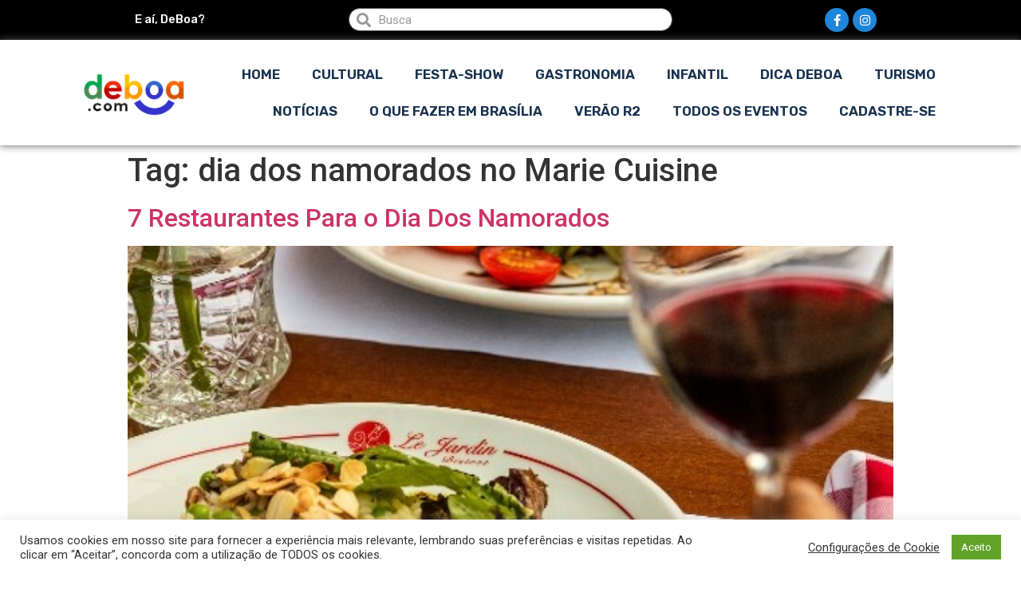

--- FILE ---
content_type: text/html; charset=UTF-8
request_url: https://brasilia.deboa.com/df/dia-dos-namorados-no-marie-cuisine/
body_size: 11950
content:
<!doctype html>
<html lang="pt-BR">
<head>
	
	<meta charset="UTF-8">
		<meta name="viewport" content="width=device-width, initial-scale=1">
	<link rel="profile" href="https://gmpg.org/xfn/11">
	<title>dia dos namorados no Marie Cuisine | DeBoa Brasília</title>

<!-- Google Tag Manager for WordPress by gtm4wp.com -->
<script data-cfasync="false" data-pagespeed-no-defer type="text/javascript">//<![CDATA[
	var gtm4wp_datalayer_name = "dataLayer";
	var dataLayer = dataLayer || [];
//]]>
</script>
<!-- End Google Tag Manager for WordPress by gtm4wp.com -->
<!-- All In One SEO Pack Pro 3.4.3ob_start_detected [-1,-1] -->
<!-- String de depuração: DKIILTYGQXPBO7Q7PMYSS4AJCVE -->
<meta property="og:type" content="article" />
<meta property="og:title" content="dia dos namorados no Marie Cuisine | DeBoa Brasília" />
<meta property="og:url" content="https://brasilia.deboa.com/df/dia-dos-namorados-no-marie-cuisine/" />
<meta property="og:site_name" content="DeBoa Brasília" />
<meta property="og:image" content="https://brasilia.deboa.com/wp-content/uploads/2020/04/logo-deboa-nova-2.png" />
<meta property="article:published_time" content="2022-06-07T18:21:51Z" />
<meta property="article:modified_time" content="2022-06-08T18:43:24Z" />
<meta property="og:image:secure_url" content="https://brasilia.deboa.com/wp-content/uploads/2020/04/logo-deboa-nova-2.png" />
<meta name="twitter:card" content="summary" />
<meta name="twitter:title" content="dia dos namorados no Marie Cuisine | DeBoa Brasília" />
<meta name="twitter:image" content="https://brasilia.deboa.com/wp-content/uploads/2020/04/logo-deboa-nova-2.png" />
			<script type="62a24705f841d0f74f586d50-text/javascript">
				window.ga=window.ga||function(){(ga.q=ga.q||[]).push(arguments)};ga.l=+new Date;
				ga('create', 'UA-5439643-3', 'auto');
				// Plugins
				
				ga('send', 'pageview');
			</script>
			<script async src="https://www.google-analytics.com/analytics.js" type="62a24705f841d0f74f586d50-text/javascript"></script>
			<!-- All In One SEO Pack Pro -->
<link rel='dns-prefetch' href='//cdnjs.cloudflare.com' />
<link rel='dns-prefetch' href='//www.googletagmanager.com' />
<link rel='dns-prefetch' href='//netdna.bootstrapcdn.com' />
<link rel='dns-prefetch' href='//fonts.googleapis.com' />
<link rel='dns-prefetch' href='//s.w.org' />
<link rel="alternate" type="application/rss+xml" title="Feed para DeBoa Brasília &raquo;" href="https://brasilia.deboa.com/feed/" />
<link rel="alternate" type="application/rss+xml" title="Feed de comentários para DeBoa Brasília &raquo;" href="https://brasilia.deboa.com/comments/feed/" />
<link rel="alternate" type="application/rss+xml" title="Feed de tag para DeBoa Brasília &raquo; dia dos namorados no Marie Cuisine" href="https://brasilia.deboa.com/df/dia-dos-namorados-no-marie-cuisine/feed/" />
		<script type="62a24705f841d0f74f586d50-text/javascript">
			window._wpemojiSettings = {"baseUrl":"https:\/\/s.w.org\/images\/core\/emoji\/12.0.0-1\/72x72\/","ext":".png","svgUrl":"https:\/\/s.w.org\/images\/core\/emoji\/12.0.0-1\/svg\/","svgExt":".svg","source":{"concatemoji":"https:\/\/brasilia.deboa.com\/wp-includes\/js\/wp-emoji-release.min.js?ver=5.4.18"}};
			/*! This file is auto-generated */
			!function(e,a,t){var n,r,o,i=a.createElement("canvas"),p=i.getContext&&i.getContext("2d");function s(e,t){var a=String.fromCharCode;p.clearRect(0,0,i.width,i.height),p.fillText(a.apply(this,e),0,0);e=i.toDataURL();return p.clearRect(0,0,i.width,i.height),p.fillText(a.apply(this,t),0,0),e===i.toDataURL()}function c(e){var t=a.createElement("script");t.src=e,t.defer=t.type="text/javascript",a.getElementsByTagName("head")[0].appendChild(t)}for(o=Array("flag","emoji"),t.supports={everything:!0,everythingExceptFlag:!0},r=0;r<o.length;r++)t.supports[o[r]]=function(e){if(!p||!p.fillText)return!1;switch(p.textBaseline="top",p.font="600 32px Arial",e){case"flag":return s([127987,65039,8205,9895,65039],[127987,65039,8203,9895,65039])?!1:!s([55356,56826,55356,56819],[55356,56826,8203,55356,56819])&&!s([55356,57332,56128,56423,56128,56418,56128,56421,56128,56430,56128,56423,56128,56447],[55356,57332,8203,56128,56423,8203,56128,56418,8203,56128,56421,8203,56128,56430,8203,56128,56423,8203,56128,56447]);case"emoji":return!s([55357,56424,55356,57342,8205,55358,56605,8205,55357,56424,55356,57340],[55357,56424,55356,57342,8203,55358,56605,8203,55357,56424,55356,57340])}return!1}(o[r]),t.supports.everything=t.supports.everything&&t.supports[o[r]],"flag"!==o[r]&&(t.supports.everythingExceptFlag=t.supports.everythingExceptFlag&&t.supports[o[r]]);t.supports.everythingExceptFlag=t.supports.everythingExceptFlag&&!t.supports.flag,t.DOMReady=!1,t.readyCallback=function(){t.DOMReady=!0},t.supports.everything||(n=function(){t.readyCallback()},a.addEventListener?(a.addEventListener("DOMContentLoaded",n,!1),e.addEventListener("load",n,!1)):(e.attachEvent("onload",n),a.attachEvent("onreadystatechange",function(){"complete"===a.readyState&&t.readyCallback()})),(n=t.source||{}).concatemoji?c(n.concatemoji):n.wpemoji&&n.twemoji&&(c(n.twemoji),c(n.wpemoji)))}(window,document,window._wpemojiSettings);
		</script>
		<style type="text/css">
img.wp-smiley,
img.emoji {
	display: inline !important;
	border: none !important;
	box-shadow: none !important;
	height: 1em !important;
	width: 1em !important;
	margin: 0 .07em !important;
	vertical-align: -0.1em !important;
	background: none !important;
	padding: 0 !important;
}
</style>
	<link rel='stylesheet' id='calcss-css'  href='https://brasilia.deboa.com/wp-content/plugins/Eventos-Deboa1.0/inc/cal/stylecal.css?ver=5.4.18' type='text/css' media='all' />
<link rel='stylesheet' id='calawesome-css'  href='https://netdna.bootstrapcdn.com/font-awesome/3.2.1/css/font-awesome.css?ver=5.4.18' type='text/css' media='all' />
<link rel='stylesheet' id='calgfonts-css'  href='https://fonts.googleapis.com/css?family=Lato&#038;ver=5.4.18' type='text/css' media='all' />
<link rel='stylesheet' id='litespeed-cache-dummy-css'  href='https://brasilia.deboa.com/wp-content/plugins/litespeed-cache/assets/css/litespeed-dummy.css?ver=5.4.18' type='text/css' media='all' />
<link rel='stylesheet' id='wp-block-library-css'  href='https://brasilia.deboa.com/wp-includes/css/dist/block-library/style.min.css?ver=5.4.18' type='text/css' media='all' />
<link rel='stylesheet' id='jet-engine-frontend-css'  href='https://brasilia.deboa.com/wp-content/plugins/jet-engine/assets/css/frontend.css?ver=2.3.2' type='text/css' media='all' />
<link rel='stylesheet' id='cookie-law-info-css'  href='https://brasilia.deboa.com/wp-content/plugins/cookie-law-info/public/css/cookie-law-info-public.css?ver=2.0.1' type='text/css' media='all' />
<link rel='stylesheet' id='cookie-law-info-gdpr-css'  href='https://brasilia.deboa.com/wp-content/plugins/cookie-law-info/public/css/cookie-law-info-gdpr.css?ver=2.0.1' type='text/css' media='all' />
<link rel='stylesheet' id='hello-elementor-css'  href='https://brasilia.deboa.com/wp-content/themes/hello-elementor/style.min.css?ver=2.2.0' type='text/css' media='all' />
<link rel='stylesheet' id='hello-elementor-theme-style-css'  href='https://brasilia.deboa.com/wp-content/themes/hello-elementor/theme.min.css?ver=2.2.0' type='text/css' media='all' />
<link rel='stylesheet' id='elementor-icons-css'  href='https://brasilia.deboa.com/wp-content/plugins/elementor/assets/lib/eicons/css/elementor-icons.min.css?ver=5.6.2' type='text/css' media='all' />
<link rel='stylesheet' id='elementor-animations-css'  href='https://brasilia.deboa.com/wp-content/plugins/elementor/assets/lib/animations/animations.min.css?ver=2.9.8' type='text/css' media='all' />
<link rel='stylesheet' id='elementor-frontend-css'  href='https://brasilia.deboa.com/wp-content/plugins/elementor/assets/css/frontend.min.css?ver=2.9.8' type='text/css' media='all' />
<link rel='stylesheet' id='powerpack-frontend-css'  href='https://brasilia.deboa.com/wp-content/plugins/powerpack-elements/assets/css/frontend.css?ver=1.4.14' type='text/css' media='all' />
<link rel='stylesheet' id='elementor-pro-css'  href='https://brasilia.deboa.com/wp-content/plugins/elementor-pro/assets/css/frontend.min.css?ver=2.9.3' type='text/css' media='all' />
<link rel='stylesheet' id='jet-blog-css'  href='https://brasilia.deboa.com/wp-content/plugins/jet-blog/assets/css/jet-blog.css?ver=2.2.5' type='text/css' media='all' />
<link rel='stylesheet' id='elementor-global-css'  href='https://brasilia.deboa.com/wp-content/uploads/elementor/css/global.css?ver=1762445099' type='text/css' media='all' />
<link rel='stylesheet' id='elementor-post-8620-css'  href='https://brasilia.deboa.com/wp-content/uploads/elementor/css/post-8620.css?ver=1762445099' type='text/css' media='all' />
<link rel='stylesheet' id='google-fonts-1-css'  href='https://fonts.googleapis.com/css?family=Roboto%3A100%2C100italic%2C200%2C200italic%2C300%2C300italic%2C400%2C400italic%2C500%2C500italic%2C600%2C600italic%2C700%2C700italic%2C800%2C800italic%2C900%2C900italic%7CRoboto+Slab%3A100%2C100italic%2C200%2C200italic%2C300%2C300italic%2C400%2C400italic%2C500%2C500italic%2C600%2C600italic%2C700%2C700italic%2C800%2C800italic%2C900%2C900italic%7CRubik%3A100%2C100italic%2C200%2C200italic%2C300%2C300italic%2C400%2C400italic%2C500%2C500italic%2C600%2C600italic%2C700%2C700italic%2C800%2C800italic%2C900%2C900italic&#038;ver=5.4.18' type='text/css' media='all' />
<link rel='stylesheet' id='elementor-icons-shared-0-css'  href='https://brasilia.deboa.com/wp-content/plugins/elementor/assets/lib/font-awesome/css/fontawesome.min.css?ver=5.12.0' type='text/css' media='all' />
<link rel='stylesheet' id='elementor-icons-fa-brands-css'  href='https://brasilia.deboa.com/wp-content/plugins/elementor/assets/lib/font-awesome/css/brands.min.css?ver=5.12.0' type='text/css' media='all' />
<script type="62a24705f841d0f74f586d50-text/javascript" src='https://cdnjs.cloudflare.com/ajax/libs/jquery/2.1.3/jquery.min.js?ver=5.4.18'></script>
<script type="62a24705f841d0f74f586d50-text/javascript">
/* <![CDATA[ */
var pp = {"ajax_url":"https:\/\/brasilia.deboa.com\/wp-admin\/admin-ajax.php"};
/* ]]> */
</script>
<script type="62a24705f841d0f74f586d50-text/javascript" src='https://brasilia.deboa.com/wp-includes/js/jquery/jquery.js?ver=1.12.4-wp'></script>
<script type="62a24705f841d0f74f586d50-text/javascript" src='https://brasilia.deboa.com/wp-includes/js/jquery/jquery-migrate.min.js?ver=1.4.1'></script>
<script type="62a24705f841d0f74f586d50-text/javascript">
/* <![CDATA[ */
var Cli_Data = {"nn_cookie_ids":[],"cookielist":[],"non_necessary_cookies":[],"ccpaEnabled":"","ccpaRegionBased":"","ccpaBarEnabled":"","ccpaType":"gdpr","js_blocking":"1","custom_integration":"","triggerDomRefresh":"","secure_cookies":""};
var cli_cookiebar_settings = {"animate_speed_hide":"500","animate_speed_show":"500","background":"#FFF","border":"#b1a6a6c2","border_on":"","button_1_button_colour":"#61a229","button_1_button_hover":"#4e8221","button_1_link_colour":"#fff","button_1_as_button":"1","button_1_new_win":"","button_2_button_colour":"#333","button_2_button_hover":"#292929","button_2_link_colour":"#444","button_2_as_button":"","button_2_hidebar":"","button_3_button_colour":"#3566bb","button_3_button_hover":"#2a5296","button_3_link_colour":"#fff","button_3_as_button":"1","button_3_new_win":"","button_4_button_colour":"#000","button_4_button_hover":"#000000","button_4_link_colour":"#333333","button_4_as_button":"","button_7_button_colour":"#61a229","button_7_button_hover":"#4e8221","button_7_link_colour":"#fff","button_7_as_button":"1","button_7_new_win":"","font_family":"inherit","header_fix":"1","notify_animate_hide":"1","notify_animate_show":"","notify_div_id":"#cookie-law-info-bar","notify_position_horizontal":"right","notify_position_vertical":"bottom","scroll_close":"","scroll_close_reload":"","accept_close_reload":"","reject_close_reload":"","showagain_tab":"","showagain_background":"#fff","showagain_border":"#000","showagain_div_id":"#cookie-law-info-again","showagain_x_position":"100px","text":"#333333","show_once_yn":"","show_once":"10000","logging_on":"","as_popup":"","popup_overlay":"1","bar_heading_text":"","cookie_bar_as":"banner","popup_showagain_position":"bottom-right","widget_position":"left"};
var log_object = {"ajax_url":"https:\/\/brasilia.deboa.com\/wp-admin\/admin-ajax.php"};
/* ]]> */
</script>
<script type="62a24705f841d0f74f586d50-text/javascript" src='https://brasilia.deboa.com/wp-content/plugins/cookie-law-info/public/js/cookie-law-info-public.js?ver=2.0.1'></script>
<script type="62a24705f841d0f74f586d50-text/javascript" src='https://brasilia.deboa.com/wp-content/plugins/duracelltomi-google-tag-manager/js/gtm4wp-form-move-tracker.js?ver=1.11.6'></script>
<script type="62a24705f841d0f74f586d50-text/javascript" src='https://www.googletagmanager.com/gtag/js?id=UA-5439643-3' async></script>
<script type="62a24705f841d0f74f586d50-text/javascript">
window.dataLayer = window.dataLayer || [];function gtag(){dataLayer.push(arguments);}
gtag('js', new Date());
gtag('config', 'UA-5439643-3', {"anonymize_ip":true} );
</script>
<link rel='https://api.w.org/' href='https://brasilia.deboa.com/wp-json/' />
<link rel="EditURI" type="application/rsd+xml" title="RSD" href="https://brasilia.deboa.com/xmlrpc.php?rsd" />
<link rel="wlwmanifest" type="application/wlwmanifest+xml" href="https://brasilia.deboa.com/wp-includes/wlwmanifest.xml" /> 
<meta name="generator" content="WordPress 5.4.18" />
<meta name="generator" content="Site Kit by Google 1.8.1" />
<!-- Google Tag Manager for WordPress by gtm4wp.com -->
<script data-cfasync="false" data-pagespeed-no-defer type="text/javascript">//<![CDATA[
	var dataLayer_content = {"pagePostType":"post","pagePostType2":"tag-post"};
	dataLayer.push( dataLayer_content );//]]>
</script>
<script data-cfasync="false">//<![CDATA[
(function(w,d,s,l,i){w[l]=w[l]||[];w[l].push({'gtm.start':
new Date().getTime(),event:'gtm.js'});var f=d.getElementsByTagName(s)[0],
j=d.createElement(s),dl=l!='dataLayer'?'&l='+l:'';j.async=true;j.src=
'//www.googletagmanager.com/gtm.'+'js?id='+i+dl;f.parentNode.insertBefore(j,f);
})(window,document,'script','dataLayer','GTM-K7Q36KD');//]]>
</script>
<!-- End Google Tag Manager -->
<!-- End Google Tag Manager for WordPress by gtm4wp.com -->      <meta name="onesignal" content="wordpress-plugin"/>
            <script type="62a24705f841d0f74f586d50-text/javascript">

      window.OneSignal = window.OneSignal || [];

      OneSignal.push( function() {
        OneSignal.SERVICE_WORKER_UPDATER_PATH = "OneSignalSDKUpdaterWorker.js.php";
                      OneSignal.SERVICE_WORKER_PATH = "OneSignalSDKWorker.js.php";
                      OneSignal.SERVICE_WORKER_PARAM = { scope: "/" };
        OneSignal.setDefaultNotificationUrl("https://brasilia.deboa.com");
        var oneSignal_options = {};
        window._oneSignalInitOptions = oneSignal_options;

        oneSignal_options['wordpress'] = true;
oneSignal_options['appId'] = '241bdcf0-67b1-4aa8-abc1-7b2b622a1efb';
oneSignal_options['allowLocalhostAsSecureOrigin'] = true;
oneSignal_options['welcomeNotification'] = { };
oneSignal_options['welcomeNotification']['title'] = "DeBoa.com";
oneSignal_options['welcomeNotification']['message'] = "Agradecemos a sua inscrição!";
oneSignal_options['welcomeNotification']['url'] = "brasilia.deboa.com";
oneSignal_options['path'] = "https://brasilia.deboa.com/wp-content/plugins/onesignal-free-web-push-notifications/sdk_files/";
oneSignal_options['promptOptions'] = { };
oneSignal_options['promptOptions']['actionMessage'] = "Nós gostaríamos de enviar para você as novidades do site!";
oneSignal_options['promptOptions']['exampleNotificationTitleDesktop'] = "Esse é um exemplo de notificação.";
oneSignal_options['promptOptions']['exampleNotificationMessageDesktop'] = "Notificações irão aparecer no seu Desktop";
oneSignal_options['promptOptions']['exampleNotificationTitleMobile'] = "Exemplo de Notificação";
oneSignal_options['promptOptions']['exampleNotificationMessageMobile'] = "Notificações irão aparecer no celular";
oneSignal_options['promptOptions']['exampleNotificationCaption'] = "você pode sair a qualquer momento";
oneSignal_options['promptOptions']['acceptButtonText'] = "PERMITIR";
oneSignal_options['promptOptions']['cancelButtonText'] = "NÃO OBRIGADO";
oneSignal_options['promptOptions']['siteName'] = "http://brasilia.deboa.com";
oneSignal_options['promptOptions']['autoAcceptTitle'] = "CLIQUE PERMITIR";
oneSignal_options['notifyButton'] = { };
oneSignal_options['notifyButton']['enable'] = true;
oneSignal_options['notifyButton']['position'] = 'bottom-left';
oneSignal_options['notifyButton']['theme'] = 'default';
oneSignal_options['notifyButton']['size'] = 'large';
oneSignal_options['notifyButton']['showCredit'] = true;
oneSignal_options['notifyButton']['text'] = {};
oneSignal_options['notifyButton']['text']['tip.state.unsubscribed'] = 'Se inscreva agora para saber as novidades!';
oneSignal_options['notifyButton']['text']['tip.state.subscribed'] = 'Você está inscrito! Obrigado!';
oneSignal_options['notifyButton']['text']['tip.state.blocked'] = 'Você bloqueou as notificações e está perdendo as notividades';
oneSignal_options['notifyButton']['text']['message.action.subscribed'] = 'Obrigado por se inscrever';
oneSignal_options['notifyButton']['text']['message.action.resubscribed'] = 'Você se inscreveu, novamente!';
oneSignal_options['notifyButton']['text']['message.action.unsubscribed'] = 'Você não receberá mais notificações';
oneSignal_options['notifyButton']['text']['dialog.main.title'] = 'Não nos deixe!';
oneSignal_options['notifyButton']['text']['dialog.main.button.subscribe'] = 'SE INSCREVA';
oneSignal_options['notifyButton']['text']['dialog.main.button.unsubscribe'] = 'DEIXE';
oneSignal_options['notifyButton']['text']['dialog.blocked.title'] = 'FAÇA O DESBLOQUEI';
oneSignal_options['notifyButton']['text']['dialog.blocked.message'] = 'SIGA AS INSTRUÇÕES PARA DESBLOQUEAR';
oneSignal_options['notifyButton']['offset'] = {};
oneSignal_options['notifyButton']['offset']['bottom'] = '50px';
oneSignal_options['notifyButton']['offset']['left'] = '30px';
                OneSignal.init(window._oneSignalInitOptions);
                OneSignal.showSlidedownPrompt();      });

      function documentInitOneSignal() {
        var oneSignal_elements = document.getElementsByClassName("OneSignal-prompt");

        var oneSignalLinkClickHandler = function(event) { OneSignal.push(['registerForPushNotifications']); event.preventDefault(); };        for(var i = 0; i < oneSignal_elements.length; i++)
          oneSignal_elements[i].addEventListener('click', oneSignalLinkClickHandler, false);
      }

      if (document.readyState === 'complete') {
           documentInitOneSignal();
      }
      else {
           window.addEventListener("load", function(event){
               documentInitOneSignal();
          });
      }
    </script>
<noscript><style id="rocket-lazyload-nojs-css">.rll-youtube-player, [data-lazy-src]{display:none !important;}</style></noscript></head>
<body class="archive tag tag-dia-dos-namorados-no-marie-cuisine tag-11133 wp-custom-logo elementor-default elementor-kit-15024">


<!-- Google Tag Manager (noscript) -->
<noscript><iframe src="https://www.googletagmanager.com/ns.html?id=GTM-K7Q36KD"
height="0" width="0" style="display:none;visibility:hidden"></iframe></noscript>
<!-- End Google Tag Manager (noscript) -->		<div data-elementor-type="header" data-elementor-id="8620" class="elementor elementor-8620 elementor-location-header" data-elementor-settings="[]">
		<div class="elementor-inner">
			<div class="elementor-section-wrap">
						<section class="elementor-element elementor-element-4ec0ba2b elementor-section-full_width elementor-section-height-default elementor-section-height-default elementor-section elementor-top-section" data-id="4ec0ba2b" data-element_type="section" data-settings="{&quot;background_background&quot;:&quot;classic&quot;}">
						<div class="elementor-container elementor-column-gap-default">
				<div class="elementor-row">
				<div class="elementor-element elementor-element-91bbcd4 elementor-column elementor-col-33 elementor-top-column" data-id="91bbcd4" data-element_type="column">
			<div class="elementor-column-wrap  elementor-element-populated">
					<div class="elementor-widget-wrap">
				<div class="elementor-element elementor-element-7ad51c2a elementor-widget elementor-widget-heading" data-id="7ad51c2a" data-element_type="widget" data-widget_type="heading.default">
				<div class="elementor-widget-container">
			<h5 class="elementor-heading-title elementor-size-default">E aí, DeBoa?</h5>		</div>
				</div>
						</div>
			</div>
		</div>
				<div class="elementor-element elementor-element-507b1102 elementor-column elementor-col-33 elementor-top-column" data-id="507b1102" data-element_type="column">
			<div class="elementor-column-wrap  elementor-element-populated">
					<div class="elementor-widget-wrap">
				<div class="elementor-element elementor-element-4f63d7ac elementor-search-form--skin-minimal elementor-widget elementor-widget-search-form" data-id="4f63d7ac" data-element_type="widget" data-settings="{&quot;skin&quot;:&quot;minimal&quot;}" data-widget_type="search-form.default">
				<div class="elementor-widget-container">
					<form class="elementor-search-form" role="search" action="https://brasilia.deboa.com" method="get">
			 
						<div class="elementor-search-form__container">
									<div class="elementor-search-form__icon">
						<i class="fa fa-search" aria-hidden="true"></i>
						<span class="elementor-screen-only">Search</span>
					</div>
								<input placeholder="Busca" class="elementor-search-form__input" type="search" name="s" title="Search" value="">
															</div>
		</form>
				</div>
				</div>
						</div>
			</div>
		</div>
				<div class="elementor-element elementor-element-79162ba2 elementor-column elementor-col-33 elementor-top-column" data-id="79162ba2" data-element_type="column">
			<div class="elementor-column-wrap  elementor-element-populated">
					<div class="elementor-widget-wrap">
				<div class="elementor-element elementor-element-b02acac elementor-shape-circle elementor-widget elementor-widget-social-icons" data-id="b02acac" data-element_type="widget" data-widget_type="social-icons.default">
				<div class="elementor-widget-container">
					<div class="elementor-social-icons-wrapper">
							<a class="elementor-icon elementor-social-icon elementor-social-icon-facebook-f elementor-repeater-item-6191738" href="https://www.facebook.com/deboabsb/" target="_blank">
					<span class="elementor-screen-only">Facebook-f</span>
					<i class="fab fa-facebook-f"></i>				</a>
							<a class="elementor-icon elementor-social-icon elementor-social-icon-instagram elementor-repeater-item-f598dc3" href="https://www.instagram.com/deboabrasilia/" target="_blank">
					<span class="elementor-screen-only">Instagram</span>
					<i class="fab fa-instagram"></i>				</a>
					</div>
				</div>
				</div>
						</div>
			</div>
		</div>
						</div>
			</div>
		</section>
				<section class="elementor-element elementor-element-25268240 elementor-section-height-min-height elementor-section-full_width elementor-section-height-default elementor-section-items-middle elementor-section elementor-top-section" data-id="25268240" data-element_type="section" id="lpnavmenu" data-settings="{&quot;background_background&quot;:&quot;classic&quot;}">
						<div class="elementor-container elementor-column-gap-no">
				<div class="elementor-row">
				<div class="elementor-element elementor-element-3a464c5e elementor-column elementor-col-50 elementor-top-column" data-id="3a464c5e" data-element_type="column">
			<div class="elementor-column-wrap  elementor-element-populated">
					<div class="elementor-widget-wrap">
				<div class="elementor-element elementor-element-44b2f4d elementor-widget elementor-widget-theme-site-logo elementor-widget-image" data-id="44b2f4d" data-element_type="widget" data-widget_type="theme-site-logo.default">
				<div class="elementor-widget-container">
					<div class="elementor-image">
											<a href="https://brasilia.deboa.com">
							<img loading="lazy" width="220" height="75" src="data:image/svg+xml,%3Csvg%20xmlns='http://www.w3.org/2000/svg'%20viewBox='0%200%20220%2075'%3E%3C/svg%3E" class="attachment-full size-full" alt="" data-lazy-src="https://brasilia.deboa.com/wp-content/uploads/2020/04/logo-deboa-nova-2.png" /><noscript><img width="220" height="75" src="https://brasilia.deboa.com/wp-content/uploads/2020/04/logo-deboa-nova-2.png" class="attachment-full size-full" alt="" /></noscript>								</a>
											</div>
				</div>
				</div>
						</div>
			</div>
		</div>
				<div class="elementor-element elementor-element-d3f030b elementor-column elementor-col-50 elementor-top-column" data-id="d3f030b" data-element_type="column">
			<div class="elementor-column-wrap  elementor-element-populated">
					<div class="elementor-widget-wrap">
				<div class="elementor-element elementor-element-357a9fe6 elementor-nav-menu__align-center elementor-nav-menu--stretch elementor-nav-menu--indicator-chevron elementor-nav-menu__text-align-center elementor-nav-menu--dropdown-tablet elementor-nav-menu--toggle elementor-nav-menu--burger elementor-widget elementor-widget-nav-menu" data-id="357a9fe6" data-element_type="widget" data-settings="{&quot;full_width&quot;:&quot;stretch&quot;,&quot;layout&quot;:&quot;horizontal&quot;,&quot;toggle&quot;:&quot;burger&quot;}" data-widget_type="nav-menu.default">
				<div class="elementor-widget-container">
						<nav role="navigation" class="elementor-nav-menu--main elementor-nav-menu__container elementor-nav-menu--layout-horizontal e--pointer-underline e--animation-slide"><ul id="menu-1-357a9fe6" class="elementor-nav-menu"><li class="menu-item menu-item-type-post_type menu-item-object-page menu-item-home menu-item-6777"><a href="https://brasilia.deboa.com/" class="elementor-item">Home</a></li>
<li class="menu-item menu-item-type-taxonomy menu-item-object-categoria-evento menu-item-8423"><a href="https://brasilia.deboa.com/brasilia/cultural/" class="elementor-item">Cultural</a></li>
<li class="menu-item menu-item-type-taxonomy menu-item-object-categoria-evento menu-item-8425"><a href="https://brasilia.deboa.com/brasilia/festa-show/" class="elementor-item">Festa-Show</a></li>
<li class="menu-item menu-item-type-taxonomy menu-item-object-category menu-item-8491"><a href="https://brasilia.deboa.com/gastronomia/" class="elementor-item">Gastronomia</a></li>
<li class="menu-item menu-item-type-custom menu-item-object-custom menu-item-31475"><a href="https://brasilia.deboa.com/assunto/programacao-infantil-em-brasilia" class="elementor-item">Infantil</a></li>
<li class="menu-item menu-item-type-taxonomy menu-item-object-category menu-item-41988"><a href="https://brasilia.deboa.com/dica-deboa/" class="elementor-item">Dica DeBoa</a></li>
<li class="menu-item menu-item-type-taxonomy menu-item-object-category menu-item-55857"><a href="https://brasilia.deboa.com/turismo/" class="elementor-item">Turismo</a></li>
<li class="menu-item menu-item-type-taxonomy menu-item-object-category menu-item-55858"><a href="https://brasilia.deboa.com/noticias/" class="elementor-item">Notícias</a></li>
<li class="menu-item menu-item-type-taxonomy menu-item-object-tag-evento menu-item-43288"><a href="https://brasilia.deboa.com/assunto/o-que-fazer-em-brasilia/" class="elementor-item">o que fazer em brasília</a></li>
<li class="menu-item menu-item-type-post_type menu-item-object-eventos menu-item-56153"><a href="https://brasilia.deboa.com/brasilia/festa-show/festas-shows-em-brasilia/verao-r2/" class="elementor-item">Verão R2</a></li>
<li class="menu-item menu-item-type-custom menu-item-object-custom menu-item-41847"><a href="https://brasilia.deboa.com/eventos/" class="elementor-item">Todos os eventos</a></li>
<li class="menu-item menu-item-type-post_type menu-item-object-page menu-item-43388"><a href="https://brasilia.deboa.com/cadastre-se/" class="elementor-item">Cadastre-se</a></li>
</ul></nav>
					<div class="elementor-menu-toggle" role="button" tabindex="0" aria-label="Menu Toggle" aria-expanded="false">
			<i class="eicon-menu-bar" aria-hidden="true"></i>
			<span class="elementor-screen-only">Menu</span>
		</div>
			<nav class="elementor-nav-menu--dropdown elementor-nav-menu__container" role="navigation" aria-hidden="true"><ul id="menu-2-357a9fe6" class="elementor-nav-menu"><li class="menu-item menu-item-type-post_type menu-item-object-page menu-item-home menu-item-6777"><a href="https://brasilia.deboa.com/" class="elementor-item">Home</a></li>
<li class="menu-item menu-item-type-taxonomy menu-item-object-categoria-evento menu-item-8423"><a href="https://brasilia.deboa.com/brasilia/cultural/" class="elementor-item">Cultural</a></li>
<li class="menu-item menu-item-type-taxonomy menu-item-object-categoria-evento menu-item-8425"><a href="https://brasilia.deboa.com/brasilia/festa-show/" class="elementor-item">Festa-Show</a></li>
<li class="menu-item menu-item-type-taxonomy menu-item-object-category menu-item-8491"><a href="https://brasilia.deboa.com/gastronomia/" class="elementor-item">Gastronomia</a></li>
<li class="menu-item menu-item-type-custom menu-item-object-custom menu-item-31475"><a href="https://brasilia.deboa.com/assunto/programacao-infantil-em-brasilia" class="elementor-item">Infantil</a></li>
<li class="menu-item menu-item-type-taxonomy menu-item-object-category menu-item-41988"><a href="https://brasilia.deboa.com/dica-deboa/" class="elementor-item">Dica DeBoa</a></li>
<li class="menu-item menu-item-type-taxonomy menu-item-object-category menu-item-55857"><a href="https://brasilia.deboa.com/turismo/" class="elementor-item">Turismo</a></li>
<li class="menu-item menu-item-type-taxonomy menu-item-object-category menu-item-55858"><a href="https://brasilia.deboa.com/noticias/" class="elementor-item">Notícias</a></li>
<li class="menu-item menu-item-type-taxonomy menu-item-object-tag-evento menu-item-43288"><a href="https://brasilia.deboa.com/assunto/o-que-fazer-em-brasilia/" class="elementor-item">o que fazer em brasília</a></li>
<li class="menu-item menu-item-type-post_type menu-item-object-eventos menu-item-56153"><a href="https://brasilia.deboa.com/brasilia/festa-show/festas-shows-em-brasilia/verao-r2/" class="elementor-item">Verão R2</a></li>
<li class="menu-item menu-item-type-custom menu-item-object-custom menu-item-41847"><a href="https://brasilia.deboa.com/eventos/" class="elementor-item">Todos os eventos</a></li>
<li class="menu-item menu-item-type-post_type menu-item-object-page menu-item-43388"><a href="https://brasilia.deboa.com/cadastre-se/" class="elementor-item">Cadastre-se</a></li>
</ul></nav>
				</div>
				</div>
						</div>
			</div>
		</div>
						</div>
			</div>
		</section>
					</div>
		</div>
		</div>
		<main class="site-main" role="main">

			<header class="page-header">
			<h1 class="entry-title">Tag: dia dos namorados no Marie Cuisine</h1>		</header>
		<div class="page-content">
					<article class="post">
				<h2 class="entry-title"><a href="https://brasilia.deboa.com/gastronomia/7-restaurantes-para-o-dia-dos-namorados/">7 Restaurantes Para o Dia Dos Namorados</a></h2><a href="https://brasilia.deboa.com/gastronomia/7-restaurantes-para-o-dia-dos-namorados/"><img loading="lazy" width="500" height="500" src="data:image/svg+xml,%3Csvg%20xmlns='http://www.w3.org/2000/svg'%20viewBox='0%200%20500%20500'%3E%3C/svg%3E" class="attachment-large size-large wp-post-image" alt="Restaurante le jardin_deboa Brasilia" data-lazy-srcset="https://brasilia.deboa.com/wp-content/uploads/2022/06/Restaurante-le-jardin_deboa-Brasilia.jpg 500w, https://brasilia.deboa.com/wp-content/uploads/2022/06/Restaurante-le-jardin_deboa-Brasilia-300x300.jpg 300w, https://brasilia.deboa.com/wp-content/uploads/2022/06/Restaurante-le-jardin_deboa-Brasilia-150x150.jpg 150w" data-lazy-sizes="(max-width: 500px) 100vw, 500px" data-lazy-src="https://brasilia.deboa.com/wp-content/uploads/2022/06/Restaurante-le-jardin_deboa-Brasilia.jpg" /><noscript><img width="500" height="500" src="https://brasilia.deboa.com/wp-content/uploads/2022/06/Restaurante-le-jardin_deboa-Brasilia.jpg" class="attachment-large size-large wp-post-image" alt="Restaurante le jardin_deboa Brasilia" srcset="https://brasilia.deboa.com/wp-content/uploads/2022/06/Restaurante-le-jardin_deboa-Brasilia.jpg 500w, https://brasilia.deboa.com/wp-content/uploads/2022/06/Restaurante-le-jardin_deboa-Brasilia-300x300.jpg 300w, https://brasilia.deboa.com/wp-content/uploads/2022/06/Restaurante-le-jardin_deboa-Brasilia-150x150.jpg 150w" sizes="(max-width: 500px) 100vw, 500px" /></noscript></a><p>Dia dos namorados chegando e as pessoas já estão se programando para essa data. Para curtir a dois, alternativa é o que não falta! Saiba Mais!</p>
			</article>
			</div>

	
	</main>
<footer id="site-footer" class="site-footer" role="contentinfo">
	</footer>
     

<script type="62a24705f841d0f74f586d50-text/javascript">
/* <![CDATA[ */
var hasJetBlogPlaylist = 0;
/* ]]> */
</script>
<!--googleoff: all--><div id="cookie-law-info-bar" data-nosnippet="true"><span><div class="cli-bar-container cli-style-v2"><div class="cli-bar-message">Usamos cookies em nosso site para fornecer a experiência mais relevante, lembrando suas preferências e visitas repetidas. Ao clicar em “Aceitar”, concorda com a utilização de TODOS os cookies.</div><div class="cli-bar-btn_container"><a role='button' tabindex='0' class="cli_settings_button" style="margin:0px 10px 0px 5px;" >Configurações de Cookie</a><a role='button' tabindex='0' data-cli_action="accept" id="cookie_action_close_header"  class="medium cli-plugin-button cli-plugin-main-button cookie_action_close_header cli_action_button" style="display:inline-block; ">Aceito</a></div></div></span></div><div id="cookie-law-info-again" style="display:none;" data-nosnippet="true"><span id="cookie_hdr_showagain">Manage consent</span></div><div class="cli-modal" data-nosnippet="true" id="cliSettingsPopup" tabindex="-1" role="dialog" aria-labelledby="cliSettingsPopup" aria-hidden="true">
  <div class="cli-modal-dialog" role="document">
	<div class="cli-modal-content cli-bar-popup">
	  	<button type="button" class="cli-modal-close" id="cliModalClose">
			<svg class="" viewBox="0 0 24 24"><path d="M19 6.41l-1.41-1.41-5.59 5.59-5.59-5.59-1.41 1.41 5.59 5.59-5.59 5.59 1.41 1.41 5.59-5.59 5.59 5.59 1.41-1.41-5.59-5.59z"></path><path d="M0 0h24v24h-24z" fill="none"></path></svg>
			<span class="wt-cli-sr-only">Fechar</span>
	  	</button>
	  	<div class="cli-modal-body">
			<div class="cli-container-fluid cli-tab-container">
	<div class="cli-row">
		<div class="cli-col-12 cli-align-items-stretch cli-px-0">
			<div class="cli-privacy-overview">
				<h4>Privacy Overview</h4>				<div class="cli-privacy-content">
					<div class="cli-privacy-content-text">This website uses cookies to improve your experience while you navigate through the website. Out of these, the cookies that are categorized as necessary are stored on your browser as they are essential for the working of basic functionalities of the website. We also use third-party cookies that help us analyze and understand how you use this website. These cookies will be stored in your browser only with your consent. You also have the option to opt-out of these cookies. But opting out of some of these cookies may affect your browsing experience.</div>
				</div>
				<a class="cli-privacy-readmore"  aria-label="Mostrar mais" tabindex="0" role="button" data-readmore-text="Mostrar mais" data-readless-text="Mostrar menos"></a>			</div>
		</div>
		<div class="cli-col-12 cli-align-items-stretch cli-px-0 cli-tab-section-container">
												<div class="cli-tab-section">
						<div class="cli-tab-header">
							<a role="button" tabindex="0" class="cli-nav-link cli-settings-mobile" data-target="necessary" data-toggle="cli-toggle-tab">
								Necessary							</a>
							<div class="wt-cli-necessary-checkbox">
                        <input type="checkbox" class="cli-user-preference-checkbox"  id="wt-cli-checkbox-necessary" data-id="checkbox-necessary" checked="checked"  />
                        <label class="form-check-label" for="wt-cli-checkbox-necessary">Necessary</label>
                    </div>
                    <span class="cli-necessary-caption">Sempre ativado</span> 						</div>
						<div class="cli-tab-content">
							<div class="cli-tab-pane cli-fade" data-id="necessary">
								<p>Necessary cookies are absolutely essential for the website to function properly. These cookies ensure basic functionalities and security features of the website, anonymously.
<table class="cookielawinfo-row-cat-table cookielawinfo-winter"><thead><tr><th class="cookielawinfo-column-1">Cookie</th><th class="cookielawinfo-column-3">Duração</th><th class="cookielawinfo-column-4">Descrição</th></tr></thead><tbody><tr class="cookielawinfo-row"><td class="cookielawinfo-column-1">cookielawinfo-checbox-analytics</td><td class="cookielawinfo-column-3">11 months</td><td class="cookielawinfo-column-4">This cookie is set by GDPR Cookie Consent plugin. The cookie is used to store the user consent for the cookies in the category "Analytics".</td></tr><tr class="cookielawinfo-row"><td class="cookielawinfo-column-1">cookielawinfo-checbox-functional</td><td class="cookielawinfo-column-3">11 months</td><td class="cookielawinfo-column-4">The cookie is set by GDPR cookie consent to record the user consent for the cookies in the category "Functional".</td></tr><tr class="cookielawinfo-row"><td class="cookielawinfo-column-1">cookielawinfo-checbox-others</td><td class="cookielawinfo-column-3">11 months</td><td class="cookielawinfo-column-4">This cookie is set by GDPR Cookie Consent plugin. The cookie is used to store the user consent for the cookies in the category "Other.</td></tr><tr class="cookielawinfo-row"><td class="cookielawinfo-column-1">cookielawinfo-checkbox-necessary</td><td class="cookielawinfo-column-3">11 months</td><td class="cookielawinfo-column-4">This cookie is set by GDPR Cookie Consent plugin. The cookies is used to store the user consent for the cookies in the category "Necessary".</td></tr><tr class="cookielawinfo-row"><td class="cookielawinfo-column-1">cookielawinfo-checkbox-performance</td><td class="cookielawinfo-column-3">11 months</td><td class="cookielawinfo-column-4">This cookie is set by GDPR Cookie Consent plugin. The cookie is used to store the user consent for the cookies in the category "Performance".</td></tr><tr class="cookielawinfo-row"><td class="cookielawinfo-column-1">viewed_cookie_policy</td><td class="cookielawinfo-column-3">11 months</td><td class="cookielawinfo-column-4">The cookie is set by the GDPR Cookie Consent plugin and is used to store whether or not user has consented to the use of cookies. It does not store any personal data.</td></tr></tbody></table></p>
							</div>
						</div>
					</div>
																	<div class="cli-tab-section">
						<div class="cli-tab-header">
							<a role="button" tabindex="0" class="cli-nav-link cli-settings-mobile" data-target="functional" data-toggle="cli-toggle-tab">
								Functional							</a>
							<div class="cli-switch">
                        <input type="checkbox" id="wt-cli-checkbox-functional" class="cli-user-preference-checkbox"  data-id="checkbox-functional"  />
                        <label for="wt-cli-checkbox-functional" class="cli-slider" data-cli-enable="Ativado" data-cli-disable="Desativado"><span class="wt-cli-sr-only">Functional</span></label>
                    </div>						</div>
						<div class="cli-tab-content">
							<div class="cli-tab-pane cli-fade" data-id="functional">
								<p>Functional cookies help to perform certain functionalities like sharing the content of the website on social media platforms, collect feedbacks, and other third-party features.
</p>
							</div>
						</div>
					</div>
																	<div class="cli-tab-section">
						<div class="cli-tab-header">
							<a role="button" tabindex="0" class="cli-nav-link cli-settings-mobile" data-target="performance" data-toggle="cli-toggle-tab">
								Performance							</a>
							<div class="cli-switch">
                        <input type="checkbox" id="wt-cli-checkbox-performance" class="cli-user-preference-checkbox"  data-id="checkbox-performance"  />
                        <label for="wt-cli-checkbox-performance" class="cli-slider" data-cli-enable="Ativado" data-cli-disable="Desativado"><span class="wt-cli-sr-only">Performance</span></label>
                    </div>						</div>
						<div class="cli-tab-content">
							<div class="cli-tab-pane cli-fade" data-id="performance">
								<p>Performance cookies are used to understand and analyze the key performance indexes of the website which helps in delivering a better user experience for the visitors.
</p>
							</div>
						</div>
					</div>
																	<div class="cli-tab-section">
						<div class="cli-tab-header">
							<a role="button" tabindex="0" class="cli-nav-link cli-settings-mobile" data-target="analytics" data-toggle="cli-toggle-tab">
								Analytics							</a>
							<div class="cli-switch">
                        <input type="checkbox" id="wt-cli-checkbox-analytics" class="cli-user-preference-checkbox"  data-id="checkbox-analytics"  />
                        <label for="wt-cli-checkbox-analytics" class="cli-slider" data-cli-enable="Ativado" data-cli-disable="Desativado"><span class="wt-cli-sr-only">Analytics</span></label>
                    </div>						</div>
						<div class="cli-tab-content">
							<div class="cli-tab-pane cli-fade" data-id="analytics">
								<p>Analytical cookies are used to understand how visitors interact with the website. These cookies help provide information on metrics the number of visitors, bounce rate, traffic source, etc.
</p>
							</div>
						</div>
					</div>
																	<div class="cli-tab-section">
						<div class="cli-tab-header">
							<a role="button" tabindex="0" class="cli-nav-link cli-settings-mobile" data-target="advertisement" data-toggle="cli-toggle-tab">
								Advertisement							</a>
							<div class="cli-switch">
                        <input type="checkbox" id="wt-cli-checkbox-advertisement" class="cli-user-preference-checkbox"  data-id="checkbox-advertisement"  />
                        <label for="wt-cli-checkbox-advertisement" class="cli-slider" data-cli-enable="Ativado" data-cli-disable="Desativado"><span class="wt-cli-sr-only">Advertisement</span></label>
                    </div>						</div>
						<div class="cli-tab-content">
							<div class="cli-tab-pane cli-fade" data-id="advertisement">
								<p>Advertisement cookies are used to provide visitors with relevant ads and marketing campaigns. These cookies track visitors across websites and collect information to provide customized ads.
</p>
							</div>
						</div>
					</div>
																	<div class="cli-tab-section">
						<div class="cli-tab-header">
							<a role="button" tabindex="0" class="cli-nav-link cli-settings-mobile" data-target="others" data-toggle="cli-toggle-tab">
								Others							</a>
							<div class="cli-switch">
                        <input type="checkbox" id="wt-cli-checkbox-others" class="cli-user-preference-checkbox"  data-id="checkbox-others"  />
                        <label for="wt-cli-checkbox-others" class="cli-slider" data-cli-enable="Ativado" data-cli-disable="Desativado"><span class="wt-cli-sr-only">Others</span></label>
                    </div>						</div>
						<div class="cli-tab-content">
							<div class="cli-tab-pane cli-fade" data-id="others">
								<p>Other uncategorized cookies are those that are being analyzed and have not been classified into a category as yet.
</p>
							</div>
						</div>
					</div>
										</div>
	</div>
</div>
	  	</div>
	  	<div class="cli-modal-footer">
			<div class="wt-cli-element cli-container-fluid cli-tab-container">
				<div class="cli-row">
					<div class="cli-col-12 cli-align-items-stretch cli-px-0">
						<div class="cli-tab-footer wt-cli-privacy-overview-actions">
						
															<a id="wt-cli-privacy-save-btn" role="button" tabindex="0" data-cli-action="accept" class="wt-cli-privacy-btn cli_setting_save_button wt-cli-privacy-accept-btn cli-btn">SALVAR E ACEITAR</a>
													</div>
						
					</div>
				</div>
			</div>
		</div>
	</div>
  </div>
</div>
<div class="cli-modal-backdrop cli-fade cli-settings-overlay"></div>
<div class="cli-modal-backdrop cli-fade cli-popupbar-overlay"></div>
<!--googleon: all--><link rel='stylesheet' id='elementor-icons-fa-solid-css'  href='https://brasilia.deboa.com/wp-content/plugins/elementor/assets/lib/font-awesome/css/solid.min.css?ver=5.12.0' type='text/css' media='all' />
<link rel='stylesheet' id='cookie-law-info-table-css'  href='https://brasilia.deboa.com/wp-content/plugins/cookie-law-info/public/css/cookie-law-info-table.css?ver=2.0.1' type='text/css' media='all' />
<script type="62a24705f841d0f74f586d50-text/javascript">
/* <![CDATA[ */
var calsiteurl = "https:\/\/brasilia.deboa.com\/data-evento\/";
/* ]]> */
</script>
<script type="62a24705f841d0f74f586d50-text/javascript" src='https://brasilia.deboa.com/wp-content/plugins/Eventos-Deboa1.0/inc/cal/script.js?ver=5.4.18'></script>
<script type="62a24705f841d0f74f586d50-text/javascript" src='https://brasilia.deboa.com/wp-includes/js/wp-embed.min.js?ver=5.4.18'></script>
<script type="62a24705f841d0f74f586d50-text/javascript" src='https://cdn.onesignal.com/sdks/OneSignalSDK.js?ver=5.4.18' async='async'></script>
<script type="62a24705f841d0f74f586d50-text/javascript" src='https://brasilia.deboa.com/wp-content/plugins/elementor-pro/assets/lib/smartmenus/jquery.smartmenus.min.js?ver=1.0.1'></script>
<script type="62a24705f841d0f74f586d50-text/javascript" src='https://brasilia.deboa.com/wp-content/plugins/elementor/assets/js/frontend-modules.min.js?ver=2.9.8'></script>
<script type="62a24705f841d0f74f586d50-text/javascript" src='https://brasilia.deboa.com/wp-content/plugins/elementor-pro/assets/lib/sticky/jquery.sticky.min.js?ver=2.9.3'></script>
<script type="62a24705f841d0f74f586d50-text/javascript">
var ElementorProFrontendConfig = {"ajaxurl":"https:\/\/brasilia.deboa.com\/wp-admin\/admin-ajax.php","nonce":"b820f8c3aa","i18n":{"toc_no_headings_found":"No headings were found on this page."},"shareButtonsNetworks":{"facebook":{"title":"Facebook","has_counter":true},"twitter":{"title":"Twitter"},"google":{"title":"Google+","has_counter":true},"linkedin":{"title":"LinkedIn","has_counter":true},"pinterest":{"title":"Pinterest","has_counter":true},"reddit":{"title":"Reddit","has_counter":true},"vk":{"title":"VK","has_counter":true},"odnoklassniki":{"title":"OK","has_counter":true},"tumblr":{"title":"Tumblr"},"delicious":{"title":"Delicious"},"digg":{"title":"Digg"},"skype":{"title":"Skype"},"stumbleupon":{"title":"StumbleUpon","has_counter":true},"mix":{"title":"Mix"},"telegram":{"title":"Telegram"},"pocket":{"title":"Pocket","has_counter":true},"xing":{"title":"XING","has_counter":true},"whatsapp":{"title":"WhatsApp"},"email":{"title":"Email"},"print":{"title":"Print"}},"facebook_sdk":{"lang":"pt_BR","app_id":""}};
</script>
<script type="62a24705f841d0f74f586d50-text/javascript" src='https://brasilia.deboa.com/wp-content/plugins/elementor-pro/assets/js/frontend.min.js?ver=2.9.3'></script>
<script type="62a24705f841d0f74f586d50-text/javascript" src='https://brasilia.deboa.com/wp-includes/js/jquery/ui/position.min.js?ver=1.11.4'></script>
<script type="62a24705f841d0f74f586d50-text/javascript" src='https://brasilia.deboa.com/wp-content/plugins/elementor/assets/lib/dialog/dialog.min.js?ver=4.7.6'></script>
<script type="62a24705f841d0f74f586d50-text/javascript" src='https://brasilia.deboa.com/wp-content/plugins/elementor/assets/lib/waypoints/waypoints.min.js?ver=4.0.2'></script>
<script type="62a24705f841d0f74f586d50-text/javascript" src='https://brasilia.deboa.com/wp-content/plugins/elementor/assets/lib/swiper/swiper.min.js?ver=5.3.6'></script>
<script type="62a24705f841d0f74f586d50-text/javascript" src='https://brasilia.deboa.com/wp-content/plugins/elementor/assets/lib/share-link/share-link.min.js?ver=2.9.8'></script>
<script type="62a24705f841d0f74f586d50-text/javascript">
var elementorFrontendConfig = {"environmentMode":{"edit":false,"wpPreview":false},"i18n":{"shareOnFacebook":"Compartilhar no Facebook","shareOnTwitter":"Compartilhar no Twitter","pinIt":"Fixar","downloadImage":"Baixar imagem"},"is_rtl":false,"breakpoints":{"xs":0,"sm":480,"md":768,"lg":1025,"xl":1440,"xxl":1600},"version":"2.9.8","urls":{"assets":"https:\/\/brasilia.deboa.com\/wp-content\/plugins\/elementor\/assets\/"},"settings":{"general":{"elementor_global_image_lightbox":"yes","elementor_lightbox_enable_counter":"yes","elementor_lightbox_enable_fullscreen":"yes","elementor_lightbox_enable_zoom":"yes","elementor_lightbox_enable_share":"yes","elementor_lightbox_title_src":"title","elementor_lightbox_description_src":"description"},"editorPreferences":[]},"post":{"id":0,"title":"dia dos namorados no Marie Cuisine &#8211; DeBoa Bras\u00edlia","excerpt":""}};
</script>
<script type="62a24705f841d0f74f586d50-text/javascript" src='https://brasilia.deboa.com/wp-content/plugins/elementor/assets/js/frontend.min.js?ver=2.9.8'></script>
<script type="62a24705f841d0f74f586d50-text/javascript">
/* <![CDATA[ */
var JetBlogSettings = {"ajaxurl":"https:\/\/brasilia.deboa.com\/wp-admin\/admin-ajax.php"};
/* ]]> */
</script>
<script type="62a24705f841d0f74f586d50-text/javascript" src='https://brasilia.deboa.com/wp-content/plugins/jet-blog/assets/js/jet-blog.min.js?ver=2.2.5'></script>
<script type="62a24705f841d0f74f586d50-text/javascript">
/* <![CDATA[ */
var JetEngineSettings = {"ajaxurl":"https:\/\/brasilia.deboa.com\/wp-admin\/admin-ajax.php"};
/* ]]> */
</script>
<script type="62a24705f841d0f74f586d50-text/javascript" src='https://brasilia.deboa.com/wp-content/plugins/jet-engine/assets/js/frontend.js?ver=2.3.2'></script>
<script type="62a24705f841d0f74f586d50-text/javascript" src='https://brasilia.deboa.com/wp-content/plugins/powerpack-elements/assets/js/pp-bg-effects.js?ver=1.0.0'></script>
<script type="62a24705f841d0f74f586d50-text/javascript">window.lazyLoadOptions = {
                elements_selector: "[loading=lazy],.rocket-lazyload",
                data_src: "lazy-src",
                data_srcset: "lazy-srcset",
                data_sizes: "lazy-sizes",
                class_loading: "lazyloading",
                class_loaded: "lazyloaded",
                threshold: 300,
                callback_loaded: function(element) {
                    if ( element.tagName === "IFRAME" && element.dataset.rocketLazyload == "fitvidscompatible" ) {
                        if (element.classList.contains("lazyloaded") ) {
                            if (typeof window.jQuery != "undefined") {
                                if (jQuery.fn.fitVids) {
                                    jQuery(element).parent().fitVids();
                                }
                            }
                        }
                    }
                },
use_native: true};
        window.addEventListener('LazyLoad::Initialized', function (e) {
            var lazyLoadInstance = e.detail.instance;
        
            if (window.MutationObserver) {
                var observer = new MutationObserver(function(mutations) {
                    var image_count = 0;
                    var iframe_count = 0;
                    var rocketlazy_count = 0;

                    mutations.forEach(function(mutation) {
                        for (i = 0; i < mutation.addedNodes.length; i++) {
                            if (typeof mutation.addedNodes[i].getElementsByTagName !== 'function') {
                                return;
                            }

                           if (typeof mutation.addedNodes[i].getElementsByClassName !== 'function') {
                                return;
                            }

                            images = mutation.addedNodes[i].getElementsByTagName('img');
                            is_image = mutation.addedNodes[i].tagName == "IMG";
                            iframes = mutation.addedNodes[i].getElementsByTagName('iframe');
                            is_iframe = mutation.addedNodes[i].tagName == "IFRAME";
                            rocket_lazy = mutation.addedNodes[i].getElementsByClassName('rocket-lazyload');

                            image_count += images.length;
			                iframe_count += iframes.length;
			                rocketlazy_count += rocket_lazy.length;
                            
                            if(is_image){
                                image_count += 1;
                            }

                            if(is_iframe){
                                iframe_count += 1;
                            }
                        }
                    } );

                    if(image_count > 0 || iframe_count > 0 || rocketlazy_count > 0){
                        lazyLoadInstance.update();
                    }
                } );
                
                var b      = document.getElementsByTagName("body")[0];
                var config = { childList: true, subtree: true };
                
                observer.observe(b, config);
            }
        }, false);</script><script data-no-minify="1" async src="https://brasilia.deboa.com/wp-content/plugins/rocket-lazy-load/assets/js/12.0/lazyload.min.js" type="62a24705f841d0f74f586d50-text/javascript"></script>

<script src="/cdn-cgi/scripts/7d0fa10a/cloudflare-static/rocket-loader.min.js" data-cf-settings="62a24705f841d0f74f586d50-|49" defer></script><script defer src="https://static.cloudflareinsights.com/beacon.min.js/vcd15cbe7772f49c399c6a5babf22c1241717689176015" integrity="sha512-ZpsOmlRQV6y907TI0dKBHq9Md29nnaEIPlkf84rnaERnq6zvWvPUqr2ft8M1aS28oN72PdrCzSjY4U6VaAw1EQ==" data-cf-beacon='{"version":"2024.11.0","token":"f1a60295a6d6439587f0bedd63961926","r":1,"server_timing":{"name":{"cfCacheStatus":true,"cfEdge":true,"cfExtPri":true,"cfL4":true,"cfOrigin":true,"cfSpeedBrain":true},"location_startswith":null}}' crossorigin="anonymous"></script>
</body>
</html>


<!-- Page cached by LiteSpeed Cache 7.6.2 on 2026-01-26 19:03:05 -->